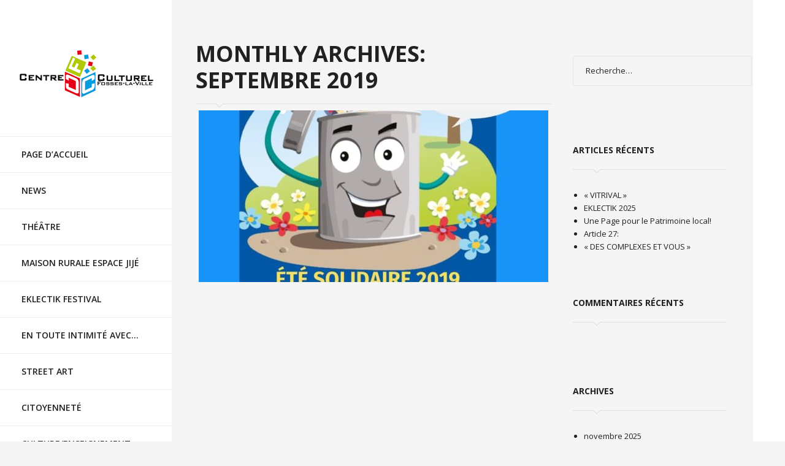

--- FILE ---
content_type: text/html; charset=UTF-8
request_url: http://www.centreculturel-fosses.be/2019/09/
body_size: 7691
content:
<!DOCTYPE html>
<!--[if IE 7]> <html class="no-js ie7" lang="fr-FR"> <![endif]-->
<!--[if IE 8]> <html class="no-js ie8" lang="fr-FR"> <![endif]-->
<!--[if IE 9]> <html class="no-js ie9" lang="fr-FR"> <![endif]-->
<!--[if gt IE 9]><!--> <html class="no-js"  lang="fr-FR"> <!--<![endif]-->
<head>
	<meta charset="UTF-8">
	<meta name="viewport" content="width=device-width">
	<title>septembre | 2019 | Centre culturel de Fosses-la-Ville</title>
	<link rel="profile" href="http://gmpg.org/xfn/11">
	<link rel="pingback" href="http://www.centreculturel-fosses.be/xmlrpc.php">
	<meta http-equiv="X-UA-Compatible" content="IE=edge,chrome=1">
	<!--[if lt IE 9]>
	<script src="http://www.centreculturel-fosses.be/wp-content/themes/bedford/js/html5.js"></script>
	<![endif]-->
	<link rel='dns-prefetch' href='//fonts.googleapis.com' />
<link rel='dns-prefetch' href='//s.w.org' />
<link rel="alternate" type="application/rss+xml" title="Centre culturel de Fosses-la-Ville &raquo; Flux" href="http://www.centreculturel-fosses.be/feed/" />
<link rel="alternate" type="application/rss+xml" title="Centre culturel de Fosses-la-Ville &raquo; Flux des commentaires" href="http://www.centreculturel-fosses.be/comments/feed/" />
<!-- This site uses the Google Analytics by MonsterInsights plugin v7.12.2 - Using Analytics tracking - https://www.monsterinsights.com/ -->
<script type="text/javascript" data-cfasync="false">
	var mi_version         = '7.12.2';
	var mi_track_user      = true;
	var mi_no_track_reason = '';
	
	var disableStr = 'ga-disable-UA-100722161-1';

	/* Function to detect opted out users */
	function __gaTrackerIsOptedOut() {
		return document.cookie.indexOf(disableStr + '=true') > -1;
	}

	/* Disable tracking if the opt-out cookie exists. */
	if ( __gaTrackerIsOptedOut() ) {
		window[disableStr] = true;
	}

	/* Opt-out function */
	function __gaTrackerOptout() {
	  document.cookie = disableStr + '=true; expires=Thu, 31 Dec 2099 23:59:59 UTC; path=/';
	  window[disableStr] = true;
	}

	if ( 'undefined' === typeof gaOptout ) {
		function gaOptout() {
			__gaTrackerOptout();
		}
	}
	
	if ( mi_track_user ) {
		(function(i,s,o,g,r,a,m){i['GoogleAnalyticsObject']=r;i[r]=i[r]||function(){
			(i[r].q=i[r].q||[]).push(arguments)},i[r].l=1*new Date();a=s.createElement(o),
			m=s.getElementsByTagName(o)[0];a.async=1;a.src=g;m.parentNode.insertBefore(a,m)
		})(window,document,'script','//www.google-analytics.com/analytics.js','__gaTracker');

		__gaTracker('create', 'UA-100722161-1', 'auto');
		__gaTracker('set', 'forceSSL', true);
		__gaTracker('require', 'displayfeatures');
		__gaTracker('send','pageview');
	} else {
		console.log( "" );
		(function() {
			/* https://developers.google.com/analytics/devguides/collection/analyticsjs/ */
			var noopfn = function() {
				return null;
			};
			var noopnullfn = function() {
				return null;
			};
			var Tracker = function() {
				return null;
			};
			var p = Tracker.prototype;
			p.get = noopfn;
			p.set = noopfn;
			p.send = noopfn;
			var __gaTracker = function() {
				var len = arguments.length;
				if ( len === 0 ) {
					return;
				}
				var f = arguments[len-1];
				if ( typeof f !== 'object' || f === null || typeof f.hitCallback !== 'function' ) {
					console.log( 'Fonction actuellement pas en cours d’exécution __gaTracker(' + arguments[0] + " ....) parce que vous n’êtes pas suivi·e. " + mi_no_track_reason );
					return;
				}
				try {
					f.hitCallback();
				} catch (ex) {

				}
			};
			__gaTracker.create = function() {
				return new Tracker();
			};
			__gaTracker.getByName = noopnullfn;
			__gaTracker.getAll = function() {
				return [];
			};
			__gaTracker.remove = noopfn;
			window['__gaTracker'] = __gaTracker;
					})();
		}
</script>
<!-- / Google Analytics by MonsterInsights -->
		<script type="text/javascript">
			window._wpemojiSettings = {"baseUrl":"https:\/\/s.w.org\/images\/core\/emoji\/11.2.0\/72x72\/","ext":".png","svgUrl":"https:\/\/s.w.org\/images\/core\/emoji\/11.2.0\/svg\/","svgExt":".svg","source":{"concatemoji":"http:\/\/www.centreculturel-fosses.be\/wp-includes\/js\/wp-emoji-release.min.js?ver=5.1.21"}};
			!function(e,a,t){var n,r,o,i=a.createElement("canvas"),p=i.getContext&&i.getContext("2d");function s(e,t){var a=String.fromCharCode;p.clearRect(0,0,i.width,i.height),p.fillText(a.apply(this,e),0,0);e=i.toDataURL();return p.clearRect(0,0,i.width,i.height),p.fillText(a.apply(this,t),0,0),e===i.toDataURL()}function c(e){var t=a.createElement("script");t.src=e,t.defer=t.type="text/javascript",a.getElementsByTagName("head")[0].appendChild(t)}for(o=Array("flag","emoji"),t.supports={everything:!0,everythingExceptFlag:!0},r=0;r<o.length;r++)t.supports[o[r]]=function(e){if(!p||!p.fillText)return!1;switch(p.textBaseline="top",p.font="600 32px Arial",e){case"flag":return s([55356,56826,55356,56819],[55356,56826,8203,55356,56819])?!1:!s([55356,57332,56128,56423,56128,56418,56128,56421,56128,56430,56128,56423,56128,56447],[55356,57332,8203,56128,56423,8203,56128,56418,8203,56128,56421,8203,56128,56430,8203,56128,56423,8203,56128,56447]);case"emoji":return!s([55358,56760,9792,65039],[55358,56760,8203,9792,65039])}return!1}(o[r]),t.supports.everything=t.supports.everything&&t.supports[o[r]],"flag"!==o[r]&&(t.supports.everythingExceptFlag=t.supports.everythingExceptFlag&&t.supports[o[r]]);t.supports.everythingExceptFlag=t.supports.everythingExceptFlag&&!t.supports.flag,t.DOMReady=!1,t.readyCallback=function(){t.DOMReady=!0},t.supports.everything||(n=function(){t.readyCallback()},a.addEventListener?(a.addEventListener("DOMContentLoaded",n,!1),e.addEventListener("load",n,!1)):(e.attachEvent("onload",n),a.attachEvent("onreadystatechange",function(){"complete"===a.readyState&&t.readyCallback()})),(n=t.source||{}).concatemoji?c(n.concatemoji):n.wpemoji&&n.twemoji&&(c(n.twemoji),c(n.wpemoji)))}(window,document,window._wpemojiSettings);
		</script>
		<style type="text/css">
img.wp-smiley,
img.emoji {
	display: inline !important;
	border: none !important;
	box-shadow: none !important;
	height: 1em !important;
	width: 1em !important;
	margin: 0 .07em !important;
	vertical-align: -0.1em !important;
	background: none !important;
	padding: 0 !important;
}
</style>
	<link rel='stylesheet' id='aqpb-view-css-css'  href='http://www.centreculturel-fosses.be/wp-content/plugins/aqua-page-builder/assets/stylesheets/aqpb-view.css?ver=1769900795' type='text/css' media='all' />
<link rel='stylesheet' id='wp-block-library-css'  href='http://www.centreculturel-fosses.be/wp-includes/css/dist/block-library/style.min.css?ver=5.1.21' type='text/css' media='all' />
<link rel='stylesheet' id='contact-form-7-css'  href='http://www.centreculturel-fosses.be/wp-content/plugins/contact-form-7/includes/css/styles.css?ver=5.1.1' type='text/css' media='all' />
<link rel='stylesheet' id='events-manager-css'  href='http://www.centreculturel-fosses.be/wp-content/plugins/events-manager/includes/css/events_manager.css?ver=5.95' type='text/css' media='all' />
<link rel='stylesheet' id='bedford-opensans-css'  href='//fonts.googleapis.com/css?family=Open+Sans:400,400italic,300,700,600,800' type='text/css' media='all' />
<link rel='stylesheet' id='bedford-style-css'  href='http://www.centreculturel-fosses.be/wp-content/themes/bedford/style.css?ver=5.1.21' type='text/css' media='all' />
<!--[if lt IE 9]>
<link rel='stylesheet' id='bedford-ie-css'  href='http://www.centreculturel-fosses.be/wp-content/themes/bedford/ie.css?ver=5.1.21' type='text/css' media='all' />
<![endif]-->
<script type='text/javascript' src='http://www.centreculturel-fosses.be/wp-includes/js/jquery/jquery.js?ver=1.12.4'></script>
<script type='text/javascript' src='http://www.centreculturel-fosses.be/wp-includes/js/jquery/jquery-migrate.min.js?ver=1.4.1'></script>
<script type='text/javascript'>
/* <![CDATA[ */
var monsterinsights_frontend = {"js_events_tracking":"true","download_extensions":"doc,pdf,ppt,zip,xls,docx,pptx,xlsx","inbound_paths":"[]","home_url":"http:\/\/www.centreculturel-fosses.be","hash_tracking":"false"};
/* ]]> */
</script>
<script type='text/javascript' src='http://www.centreculturel-fosses.be/wp-content/plugins/google-analytics-for-wordpress/assets/js/frontend.min.js?ver=7.12.2'></script>
<script type='text/javascript' src='http://www.centreculturel-fosses.be/wp-includes/js/jquery/ui/core.min.js?ver=1.11.4'></script>
<script type='text/javascript' src='http://www.centreculturel-fosses.be/wp-includes/js/jquery/ui/widget.min.js?ver=1.11.4'></script>
<script type='text/javascript' src='http://www.centreculturel-fosses.be/wp-includes/js/jquery/ui/position.min.js?ver=1.11.4'></script>
<script type='text/javascript' src='http://www.centreculturel-fosses.be/wp-includes/js/jquery/ui/mouse.min.js?ver=1.11.4'></script>
<script type='text/javascript' src='http://www.centreculturel-fosses.be/wp-includes/js/jquery/ui/sortable.min.js?ver=1.11.4'></script>
<script type='text/javascript' src='http://www.centreculturel-fosses.be/wp-includes/js/jquery/ui/datepicker.min.js?ver=1.11.4'></script>
<script type='text/javascript'>
jQuery(document).ready(function(jQuery){jQuery.datepicker.setDefaults({"closeText":"Fermer","currentText":"Aujourd\u2019hui","monthNames":["janvier","f\u00e9vrier","mars","avril","mai","juin","juillet","ao\u00fbt","septembre","octobre","novembre","d\u00e9cembre"],"monthNamesShort":["Jan","F\u00e9v","Mar","Avr","Mai","Juin","Juil","Ao\u00fbt","Sep","Oct","Nov","D\u00e9c"],"nextText":"Suivant","prevText":"Pr\u00e9c\u00e9dent","dayNames":["dimanche","lundi","mardi","mercredi","jeudi","vendredi","samedi"],"dayNamesShort":["dim","lun","mar","mer","jeu","ven","sam"],"dayNamesMin":["D","L","M","M","J","V","S"],"dateFormat":"d MM yy","firstDay":1,"isRTL":false});});
</script>
<script type='text/javascript' src='http://www.centreculturel-fosses.be/wp-includes/js/jquery/ui/menu.min.js?ver=1.11.4'></script>
<script type='text/javascript' src='http://www.centreculturel-fosses.be/wp-includes/js/wp-a11y.min.js?ver=5.1.21'></script>
<script type='text/javascript'>
/* <![CDATA[ */
var uiAutocompleteL10n = {"noResults":"Aucun r\u00e9sultat.","oneResult":"Un r\u00e9sultat trouv\u00e9. Utilisez les fl\u00e8ches haut et bas du clavier pour les parcourir. ","manyResults":"%d r\u00e9sultats trouv\u00e9s. Utilisez les fl\u00e8ches haut et bas du clavier pour les parcourir.","itemSelected":"\u00c9l\u00e9ment s\u00e9lectionn\u00e9."};
/* ]]> */
</script>
<script type='text/javascript' src='http://www.centreculturel-fosses.be/wp-includes/js/jquery/ui/autocomplete.min.js?ver=1.11.4'></script>
<script type='text/javascript' src='http://www.centreculturel-fosses.be/wp-includes/js/jquery/ui/resizable.min.js?ver=1.11.4'></script>
<script type='text/javascript' src='http://www.centreculturel-fosses.be/wp-includes/js/jquery/ui/draggable.min.js?ver=1.11.4'></script>
<script type='text/javascript' src='http://www.centreculturel-fosses.be/wp-includes/js/jquery/ui/button.min.js?ver=1.11.4'></script>
<script type='text/javascript' src='http://www.centreculturel-fosses.be/wp-includes/js/jquery/ui/dialog.min.js?ver=1.11.4'></script>
<script type='text/javascript'>
/* <![CDATA[ */
var EM = {"ajaxurl":"http:\/\/www.centreculturel-fosses.be\/wp-admin\/admin-ajax.php","locationajaxurl":"http:\/\/www.centreculturel-fosses.be\/wp-admin\/admin-ajax.php?action=locations_search","firstDay":"1","locale":"fr","dateFormat":"dd\/mm\/yy","ui_css":"http:\/\/www.centreculturel-fosses.be\/wp-content\/plugins\/events-manager\/includes\/css\/jquery-ui.min.css","show24hours":"1","is_ssl":"","bookingInProgress":"Veuillez patienter pendant que la r\u00e9servation est soumise.","tickets_save":"Enregistrer le billet","bookingajaxurl":"http:\/\/www.centreculturel-fosses.be\/wp-admin\/admin-ajax.php","bookings_export_save":"Exporter les r\u00e9servations","bookings_settings_save":"Enregistrer","booking_delete":"Confirmez-vous vouloir le supprimer\u00a0?","booking_offset":"30","bb_full":"Complet","bb_book":"R\u00e9servez maintenant","bb_booking":"R\u00e9servation\u2026","bb_booked":"R\u00e9servation soumis","bb_error":"R\u00e9servation erreur. R\u00e9essayer\u00a0?","bb_cancel":"Annuler","bb_canceling":"Annulation...","bb_cancelled":"Annul\u00e9","bb_cancel_error":"Annulation erreur. R\u00e9essayer\u00a0?","txt_search":"Recherche","txt_searching":"Recherche en cours...","txt_loading":"Chargement en cours..."};
/* ]]> */
</script>
<script type='text/javascript' src='http://www.centreculturel-fosses.be/wp-content/plugins/events-manager/includes/js/events-manager.js?ver=5.95'></script>
<link rel='https://api.w.org/' href='http://www.centreculturel-fosses.be/wp-json/' />
<link rel="EditURI" type="application/rsd+xml" title="RSD" href="http://www.centreculturel-fosses.be/xmlrpc.php?rsd" />
<link rel="wlwmanifest" type="application/wlwmanifest+xml" href="http://www.centreculturel-fosses.be/wp-includes/wlwmanifest.xml" /> 
<meta name="generator" content="WordPress 5.1.21" />
<!-- Start Fluid Video Embeds Style Tag -->
<style type="text/css">
/* Fluid Video Embeds */
.fve-video-wrapper {
    position: relative;
    overflow: hidden;
    height: 0;
    background-color: transparent;
    padding-bottom: 56.25%;
    margin: 0.5em 0;
}
.fve-video-wrapper iframe,
.fve-video-wrapper object,
.fve-video-wrapper embed {
    position: absolute;
    display: block;
    top: 0;
    left: 0;
    width: 100%;
    height: 100%;
}
.fve-video-wrapper a.hyperlink-image {
    position: relative;
    display: none;
}
.fve-video-wrapper a.hyperlink-image img {
    position: relative;
    z-index: 2;
    width: 100%;
}
.fve-video-wrapper a.hyperlink-image .fve-play-button {
    position: absolute;
    left: 35%;
    top: 35%;
    right: 35%;
    bottom: 35%;
    z-index: 3;
    background-color: rgba(40, 40, 40, 0.75);
    background-size: 100% 100%;
    border-radius: 10px;
}
.fve-video-wrapper a.hyperlink-image:hover .fve-play-button {
    background-color: rgba(0, 0, 0, 0.85);
}
</style>
<!-- End Fluid Video Embeds Style Tag -->
<!-- <meta name="NextGEN" version="3.3.6" /> -->
		<style type="text/css">.recentcomments a{display:inline !important;padding:0 !important;margin:0 !important;}</style>
		</head>

<body class="archive date list-view">
	<header class="site-header" role="banner">
									<div id="logo">
				
			<a href="http://www.centreculturel-fosses.be/" class="logo" rel="home">
									<img src="http://www.centreculturel-fosses.be/wp-content/uploads/2014/12/logocc.png" alt="Centre culturel de Fosses-la-Ville Logo"/>
								
									<span class="screen-reader-text"">Centre culturel de Fosses-la-Ville</span>
							</a>
			
					</div><!-- #logo -->
				
						
		<!-- start navigation -->
		<div class="centered">
			<div id="nav-button"> <a href="#"><span class="nav-bar"></span><span class="nav-bar"></span><span class="nav-bar"></span></a> </div>
		</div>
		<div id="responsive-nav">
			<nav id="options" class="clearfix" role="navigation">
				<a class="screen-reader-text skip-link" href="#main">Skip to content</a>
				<ul id="nav" class="nav-menu"><li id="menu-item-2398" class="menu-item menu-item-type-post_type menu-item-object-page menu-item-home menu-item-2398"><a href="http://www.centreculturel-fosses.be/">Page d&rsquo;accueil</a></li>
<li id="menu-item-2392" class="menu-item menu-item-type-post_type menu-item-object-page current_page_parent menu-item-2392"><a href="http://www.centreculturel-fosses.be/our-blog/">News</a></li>
<li id="menu-item-2396" class="menu-item menu-item-type-post_type menu-item-object-page menu-item-has-children menu-item-2396"><a href="http://www.centreculturel-fosses.be/theatre/">Théâtre</a>
<ul class="sub-menu">
	<li id="menu-item-2511" class="menu-item menu-item-type-post_type menu-item-object-page menu-item-2511"><a href="http://www.centreculturel-fosses.be/sexprimer-par-le-theatre-2/">S’exprimer par le théâtre</a></li>
	<li id="menu-item-2403" class="menu-item menu-item-type-post_type menu-item-object-page menu-item-2403"><a href="http://www.centreculturel-fosses.be/diffusion/">Racontons la scène: 2006 à 2019</a></li>
	<li id="menu-item-2414" class="menu-item menu-item-type-post_type menu-item-object-page menu-item-2414"><a href="http://www.centreculturel-fosses.be/troupe-de-theatre-ados-de-fosses/">T.T.A.F</a></li>
	<li id="menu-item-5847" class="menu-item menu-item-type-post_type menu-item-object-page menu-item-5847"><a href="http://www.centreculturel-fosses.be/theatre/atelier-improados/">ATELIERS D’EXPLORATION THÉÂTRALE ADOS 12-15 ANS</a></li>
	<li id="menu-item-2415" class="menu-item menu-item-type-post_type menu-item-object-page menu-item-2415"><a href="http://www.centreculturel-fosses.be/theatre-atelier-enfants/">Théâtre atelier enfants</a></li>
	<li id="menu-item-6082" class="menu-item menu-item-type-post_type menu-item-object-page menu-item-6082"><a href="http://www.centreculturel-fosses.be/theatre-action/">Théâtre Action</a></li>
</ul>
</li>
<li id="menu-item-7713" class="menu-item menu-item-type-post_type menu-item-object-page menu-item-7713"><a href="http://www.centreculturel-fosses.be/maison-rurale-espace-jije/">Maison rurale Espace Jijé</a></li>
<li id="menu-item-8479" class="menu-item menu-item-type-post_type menu-item-object-page menu-item-8479"><a href="http://www.centreculturel-fosses.be/eklectik-festival/">EKLECTIK festival</a></li>
<li id="menu-item-7717" class="menu-item menu-item-type-post_type menu-item-object-page menu-item-7717"><a href="http://www.centreculturel-fosses.be/en-toute-intimite-avec/">En toute intimité avec…</a></li>
<li id="menu-item-6031" class="menu-item menu-item-type-post_type menu-item-object-page menu-item-has-children menu-item-6031"><a href="http://www.centreculturel-fosses.be/street-art/">Street Art</a>
<ul class="sub-menu">
	<li id="menu-item-6032" class="menu-item menu-item-type-post_type menu-item-object-page menu-item-6032"><a href="http://www.centreculturel-fosses.be/atelier-hip-hop/">Atelier HIP HOP</a></li>
</ul>
</li>
<li id="menu-item-2400" class="menu-item menu-item-type-post_type menu-item-object-page menu-item-has-children menu-item-2400"><a href="http://www.centreculturel-fosses.be/citoyennete/">Citoyenneté</a>
<ul class="sub-menu">
	<li id="menu-item-2514" class="menu-item menu-item-type-post_type menu-item-object-page menu-item-2514"><a href="http://www.centreculturel-fosses.be/conseil-communal-des-enfants/">Conseil Communal des Enfants</a></li>
	<li id="menu-item-2517" class="menu-item menu-item-type-post_type menu-item-object-page menu-item-2517"><a href="http://www.centreculturel-fosses.be/nouveau-messager/">« Le nouveau Messager » Mensuel citoyen</a></li>
	<li id="menu-item-5495" class="menu-item menu-item-type-post_type menu-item-object-page menu-item-5495"><a href="http://www.centreculturel-fosses.be/plateforme-jeunesse/">Jeunesse</a></li>
</ul>
</li>
<li id="menu-item-2393" class="menu-item menu-item-type-post_type menu-item-object-page menu-item-has-children menu-item-2393"><a href="http://www.centreculturel-fosses.be/enseignement/">Culture/Enseignement</a>
<ul class="sub-menu">
	<li id="menu-item-2657" class="menu-item menu-item-type-post_type menu-item-object-page menu-item-2657"><a href="http://www.centreculturel-fosses.be/parcours-culture/">Parcours Culture</a></li>
	<li id="menu-item-2412" class="menu-item menu-item-type-post_type menu-item-object-page menu-item-2412"><a href="http://www.centreculturel-fosses.be/theatre-a-lecole/">Théâtre à l&rsquo;école</a></li>
</ul>
</li>
<li id="menu-item-2395" class="menu-item menu-item-type-post_type menu-item-object-page menu-item-2395"><a href="http://www.centreculturel-fosses.be/medias/">Médias</a></li>
<li id="menu-item-2390" class="menu-item menu-item-type-post_type menu-item-object-page menu-item-has-children menu-item-2390"><a href="http://www.centreculturel-fosses.be/qui-sommes-nous/">Qui sommes-nous</a>
<ul class="sub-menu">
	<li id="menu-item-2529" class="menu-item menu-item-type-post_type menu-item-object-page menu-item-2529"><a href="http://www.centreculturel-fosses.be/le-centre-culturel/">Le Centre culturel</a></li>
	<li id="menu-item-3416" class="menu-item menu-item-type-post_type menu-item-object-page menu-item-3416"><a href="http://www.centreculturel-fosses.be/lequipe-2/">L&rsquo;équipe</a></li>
	<li id="menu-item-2535" class="menu-item menu-item-type-post_type menu-item-object-page menu-item-2535"><a href="http://www.centreculturel-fosses.be/le-conseil-dorientation/">Le Conseil d&rsquo;orientation</a></li>
	<li id="menu-item-2538" class="menu-item menu-item-type-post_type menu-item-object-page menu-item-2538"><a href="http://www.centreculturel-fosses.be/c-administration-et-a-generale/">Conseil d&rsquo;administration et assemblée générale</a></li>
</ul>
</li>
<li id="menu-item-2830" class="menu-item menu-item-type-post_type menu-item-object-page menu-item-2830"><a href="http://www.centreculturel-fosses.be/contact-2/">Contact</a></li>
</ul>			</nav>
			<!-- end nav -->
			<div id="bottom" class="centered">
				<ul class="social clearfix">
										<li class="facebook">
						<a href="https://www.facebook.com/pages/Centre-Culturel-de-lentit%C3%A9-fossoise/846691822018526?" target="_blank">
							Visit ourfacebookAccount						</a></li>
									</ul>
				<div class="site-info">
					<p class="small">
						Centre culturel de<br>
l'entité fossoise asbl<br>
22, rue Donat Masson<br>
5070 Fosses-la-Ville<br>
071/ 12.12.40<br>						
					</p>
				</div><!-- .site-info -->
			</div>
		</div>
	</header><!-- end header -->

<div id="main" class="site-main">
	<div class="container container-main clearfix">
		<div id="main-content" class="clearfix two-columns" role="main">

			
			<header class="page-header">
				<h1 class="page-title">
					Monthly Archives: septembre 2019				</h1>
			</header><!-- .page-header -->

					
							
	<article class="element clearfix home col2-3 wide post-6203 post type-post status-publish format-image has-post-thumbnail hentry category-news post_format-post-format-image entry-element">
					<a href="http://www.centreculturel-fosses.be/ete-solidaire-2019/" class="post-thumbnail">
					<div class="images">
								<img width="570" height="280" src="http://www.centreculturel-fosses.be/wp-content/uploads/2019/09/19-570x280.jpg" class="attachment-bedford-col2-3-wide size-bedford-col2-3-wide wp-post-image" alt="" />				<div class="title">
					<div class="title-wrap">
													<h2 class="title-wrap-inner"> Eté solidaire 2019</h2>
												</div>
				</div>
							</div><!-- /.images -->
		</a>
			</article><!-- .post -->		</div>  <!-- #main-content -->
			<aside id="primary-sidebar" class="primary-sidebar widget-area clearfix" role="complementary">
		<section id="search-2" class="col1-3 clearfix auto margin-left widget widget_search"><form role="search" method="get" class="search-form" action="http://www.centreculturel-fosses.be/">
				<label>
					<span class="screen-reader-text">Rechercher :</span>
					<input type="search" class="search-field" placeholder="Recherche&hellip;" value="" name="s" />
				</label>
				<input type="submit" class="search-submit" value="Rechercher" />
			</form></section>		<section id="recent-posts-2" class="col1-3 clearfix auto margin-left widget widget_recent_entries">		<h2 class="widget-title">Articles récents</h2>		<ul>
											<li>
					<a href="http://www.centreculturel-fosses.be/vitrival/">« VITRIVAL »</a>
									</li>
											<li>
					<a href="http://www.centreculturel-fosses.be/eklectik-2025/">EKLECTIK 2025</a>
									</li>
											<li>
					<a href="http://www.centreculturel-fosses.be/une-page-pour-le-patrimoine-local/">Une Page pour le Patrimoine local!</a>
									</li>
											<li>
					<a href="http://www.centreculturel-fosses.be/article-27/">Article 27:</a>
									</li>
											<li>
					<a href="http://www.centreculturel-fosses.be/des-complexes/">« DES COMPLEXES ET VOUS »</a>
									</li>
					</ul>
		</section><section id="recent-comments-2" class="col1-3 clearfix auto margin-left widget widget_recent_comments"><h2 class="widget-title">Commentaires récents</h2><ul id="recentcomments"></ul></section><section id="archives-2" class="col1-3 clearfix auto margin-left widget widget_archive"><h2 class="widget-title">Archives</h2>		<ul>
				<li><a href='http://www.centreculturel-fosses.be/2025/11/'>novembre 2025</a></li>
	<li><a href='http://www.centreculturel-fosses.be/2024/10/'>octobre 2024</a></li>
	<li><a href='http://www.centreculturel-fosses.be/2024/07/'>juillet 2024</a></li>
	<li><a href='http://www.centreculturel-fosses.be/2024/06/'>juin 2024</a></li>
	<li><a href='http://www.centreculturel-fosses.be/2024/04/'>avril 2024</a></li>
	<li><a href='http://www.centreculturel-fosses.be/2024/03/'>mars 2024</a></li>
	<li><a href='http://www.centreculturel-fosses.be/2024/02/'>février 2024</a></li>
	<li><a href='http://www.centreculturel-fosses.be/2023/07/'>juillet 2023</a></li>
	<li><a href='http://www.centreculturel-fosses.be/2023/06/'>juin 2023</a></li>
	<li><a href='http://www.centreculturel-fosses.be/2023/02/'>février 2023</a></li>
	<li><a href='http://www.centreculturel-fosses.be/2023/01/'>janvier 2023</a></li>
	<li><a href='http://www.centreculturel-fosses.be/2022/12/'>décembre 2022</a></li>
	<li><a href='http://www.centreculturel-fosses.be/2022/10/'>octobre 2022</a></li>
	<li><a href='http://www.centreculturel-fosses.be/2022/09/'>septembre 2022</a></li>
	<li><a href='http://www.centreculturel-fosses.be/2022/06/'>juin 2022</a></li>
	<li><a href='http://www.centreculturel-fosses.be/2022/05/'>mai 2022</a></li>
	<li><a href='http://www.centreculturel-fosses.be/2022/03/'>mars 2022</a></li>
	<li><a href='http://www.centreculturel-fosses.be/2022/02/'>février 2022</a></li>
	<li><a href='http://www.centreculturel-fosses.be/2021/11/'>novembre 2021</a></li>
	<li><a href='http://www.centreculturel-fosses.be/2021/10/'>octobre 2021</a></li>
	<li><a href='http://www.centreculturel-fosses.be/2021/09/'>septembre 2021</a></li>
	<li><a href='http://www.centreculturel-fosses.be/2021/08/'>août 2021</a></li>
	<li><a href='http://www.centreculturel-fosses.be/2021/07/'>juillet 2021</a></li>
	<li><a href='http://www.centreculturel-fosses.be/2021/05/'>mai 2021</a></li>
	<li><a href='http://www.centreculturel-fosses.be/2020/09/'>septembre 2020</a></li>
	<li><a href='http://www.centreculturel-fosses.be/2020/04/'>avril 2020</a></li>
	<li><a href='http://www.centreculturel-fosses.be/2019/09/'>septembre 2019</a></li>
	<li><a href='http://www.centreculturel-fosses.be/2019/06/'>juin 2019</a></li>
	<li><a href='http://www.centreculturel-fosses.be/2018/10/'>octobre 2018</a></li>
	<li><a href='http://www.centreculturel-fosses.be/2018/09/'>septembre 2018</a></li>
	<li><a href='http://www.centreculturel-fosses.be/2018/05/'>mai 2018</a></li>
	<li><a href='http://www.centreculturel-fosses.be/2018/04/'>avril 2018</a></li>
	<li><a href='http://www.centreculturel-fosses.be/2017/12/'>décembre 2017</a></li>
	<li><a href='http://www.centreculturel-fosses.be/2017/08/'>août 2017</a></li>
	<li><a href='http://www.centreculturel-fosses.be/2017/05/'>mai 2017</a></li>
	<li><a href='http://www.centreculturel-fosses.be/2017/04/'>avril 2017</a></li>
	<li><a href='http://www.centreculturel-fosses.be/2016/07/'>juillet 2016</a></li>
	<li><a href='http://www.centreculturel-fosses.be/2016/05/'>mai 2016</a></li>
	<li><a href='http://www.centreculturel-fosses.be/2015/11/'>novembre 2015</a></li>
	<li><a href='http://www.centreculturel-fosses.be/2015/06/'>juin 2015</a></li>
	<li><a href='http://www.centreculturel-fosses.be/2015/05/'>mai 2015</a></li>
		</ul>
			</section><section id="categories-2" class="col1-3 clearfix auto margin-left widget widget_categories"><h2 class="widget-title">Catégories</h2>		<ul>
				<li class="cat-item cat-item-2"><a href="http://www.centreculturel-fosses.be/category/news/" >News</a>
</li>
		</ul>
			</section><section id="meta-2" class="col1-3 clearfix auto margin-left widget widget_meta"><h2 class="widget-title">Méta</h2>			<ul>
						<li><a href="http://www.centreculturel-fosses.be/wp-login.php">Connexion</a></li>
			<li><a href="http://www.centreculturel-fosses.be/feed/">Flux <abbr title="Really Simple Syndication">RSS</abbr> des articles</a></li>
			<li><a href="http://www.centreculturel-fosses.be/comments/feed/"><abbr title="Really Simple Syndication">RSS</abbr> des commentaires</a></li>
			<li><a href="https://wpfr.net" title="Propulsé par WordPress, plate-forme de publication personnelle sémantique de pointe.">Site de WordPress-FR</a></li>			</ul>
			</section>		</aside><!-- #primary-sidebar -->
	</div><!-- .container -->
</div><!-- #main -->
<div id="right-background"></div>
<!-- BACK TO TOP BUTTON -->
<div id="backtotop">
  <ul>
    <li><a id="toTop" href="#" onClick="return false">Back to Top</a></li>
  </ul>
</div>
<!-- ngg_resource_manager_marker --><script type='text/javascript' src='http://www.centreculturel-fosses.be/wp-content/plugins/aqua-page-builder/assets/javascripts/aqpb-view.js?ver=1769900795'></script>
<script type='text/javascript'>
/* <![CDATA[ */
var wpcf7 = {"apiSettings":{"root":"http:\/\/www.centreculturel-fosses.be\/wp-json\/contact-form-7\/v1","namespace":"contact-form-7\/v1"}};
/* ]]> */
</script>
<script type='text/javascript' src='http://www.centreculturel-fosses.be/wp-content/plugins/contact-form-7/includes/js/scripts.js?ver=5.1.1'></script>
<script type='text/javascript' src='http://www.centreculturel-fosses.be/wp-content/themes/bedford/js/plunins-and-functions.js?ver=20140819'></script>
<script type='text/javascript' src='http://www.centreculturel-fosses.be/wp-includes/js/wp-embed.min.js?ver=5.1.21'></script>
</body>
</html>

--- FILE ---
content_type: text/plain
request_url: https://www.google-analytics.com/j/collect?v=1&_v=j102&a=720932570&t=pageview&_s=1&dl=http%3A%2F%2Fwww.centreculturel-fosses.be%2F2019%2F09%2F&ul=en-us%40posix&dt=septembre%20%7C%202019%20%7C%20Centre%20culturel%20de%20Fosses-la-Ville&sr=1280x720&vp=1280x720&_u=YGBAgUABCAAAACAAI~&jid=433323177&gjid=1580630067&cid=223942626.1769900797&tid=UA-100722161-1&_gid=1253198638.1769900797&_slc=1&z=429095594
body_size: -289
content:
2,cG-L9CMBZZR85